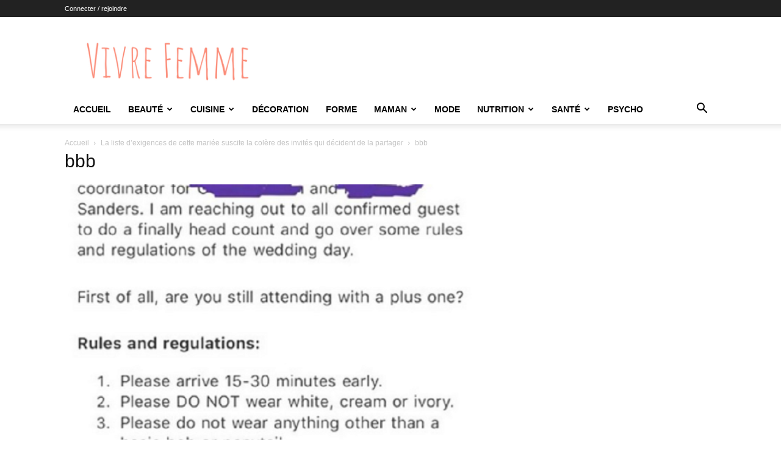

--- FILE ---
content_type: text/html; charset=utf-8
request_url: https://www.google.com/recaptcha/api2/aframe
body_size: 265
content:
<!DOCTYPE HTML><html><head><meta http-equiv="content-type" content="text/html; charset=UTF-8"></head><body><script nonce="7uGCto-asIc6CEltPqWadw">/** Anti-fraud and anti-abuse applications only. See google.com/recaptcha */ try{var clients={'sodar':'https://pagead2.googlesyndication.com/pagead/sodar?'};window.addEventListener("message",function(a){try{if(a.source===window.parent){var b=JSON.parse(a.data);var c=clients[b['id']];if(c){var d=document.createElement('img');d.src=c+b['params']+'&rc='+(localStorage.getItem("rc::a")?sessionStorage.getItem("rc::b"):"");window.document.body.appendChild(d);sessionStorage.setItem("rc::e",parseInt(sessionStorage.getItem("rc::e")||0)+1);localStorage.setItem("rc::h",'1769059548357');}}}catch(b){}});window.parent.postMessage("_grecaptcha_ready", "*");}catch(b){}</script></body></html>